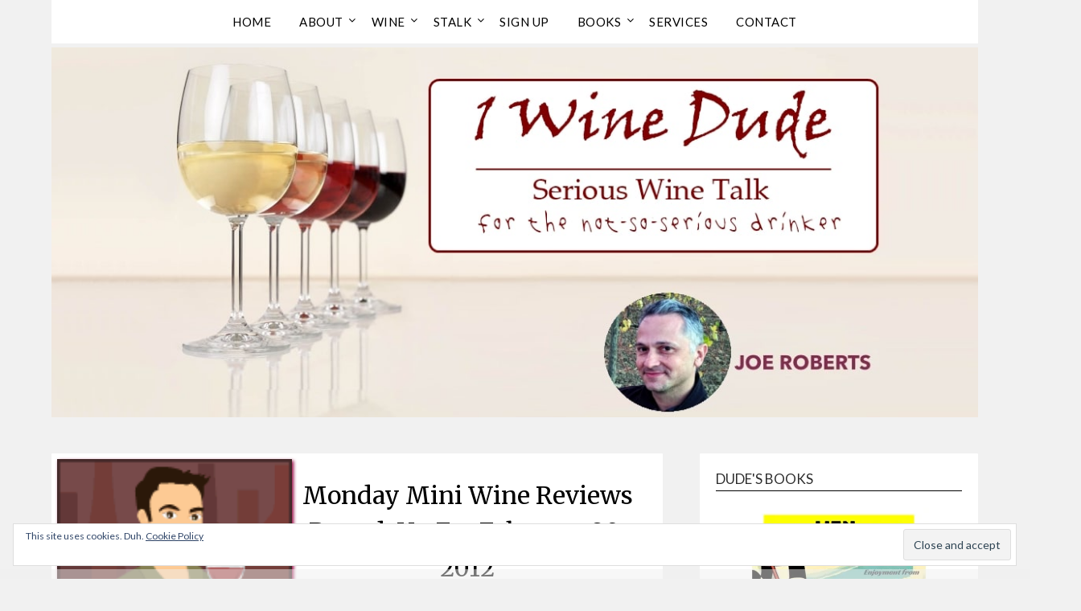

--- FILE ---
content_type: text/html; charset=utf-8
request_url: https://www.google.com/recaptcha/api2/aframe
body_size: 266
content:
<!DOCTYPE HTML><html><head><meta http-equiv="content-type" content="text/html; charset=UTF-8"></head><body><script nonce="kxkGgnzVNcrjR0hCZ7IDTg">/** Anti-fraud and anti-abuse applications only. See google.com/recaptcha */ try{var clients={'sodar':'https://pagead2.googlesyndication.com/pagead/sodar?'};window.addEventListener("message",function(a){try{if(a.source===window.parent){var b=JSON.parse(a.data);var c=clients[b['id']];if(c){var d=document.createElement('img');d.src=c+b['params']+'&rc='+(localStorage.getItem("rc::a")?sessionStorage.getItem("rc::b"):"");window.document.body.appendChild(d);sessionStorage.setItem("rc::e",parseInt(sessionStorage.getItem("rc::e")||0)+1);localStorage.setItem("rc::h",'1763108080090');}}}catch(b){}});window.parent.postMessage("_grecaptcha_ready", "*");}catch(b){}</script></body></html>